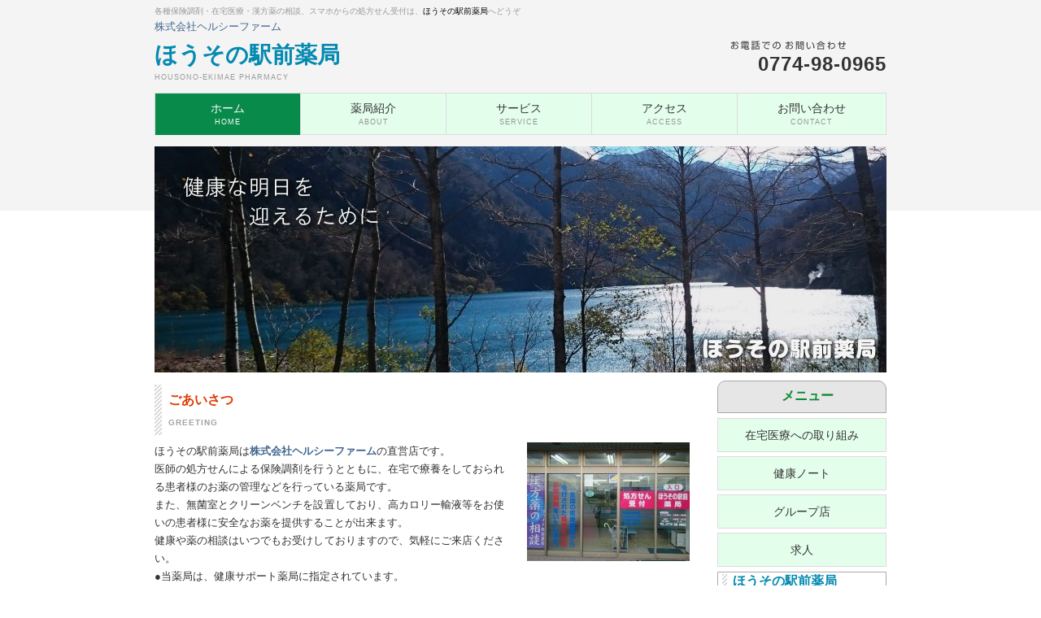

--- FILE ---
content_type: text/html; charset=UTF-8
request_url: https://housono.com/
body_size: 3162
content:
<!DOCTYPE html PUBLIC "-//W3C//DTD XHTML 1.0 Transitional//EN" "http://www.w3.org/TR/xhtml1/DTD/xhtml1-transitional.dtd">
<html xmlns="http://www.w3.org/1999/xhtml">
<head>
<meta http-equiv="Content-Type" content="text/html; charset=utf-8" />
<meta name="description" content="ほうその駅前薬局は各種保険調剤や健康食品、漢方薬などの販売を行っている薬局です。スマホから処方せん送れます。" /><!--content=""内の文章が検索時に表示される場合あり-->
<meta name="keywords" content="薬局,調剤,漢方,精華町,祝園,ほうその,スマホから処方" /><!--content=""内にキーワードを設定する必要はあまりないようです-->
<meta name="viewport" content="width=device-width, initial-scale=1, maximum-scale=2">
<title>ほうその駅前薬局</title>
<link href="css/import1.css" rel="stylesheet" type="text/css" media="all" /><!--実質はstyle.css このimport.cssを読み込むと、ブラウザ間での表示差がなくなる-->
<script type="text/javascript" src="js/import.js"></script><!--使用するjavaスクリプトを指定、js/smartRollover.jsとjs/scrollsmoothly.js-->
</head>

<body>
<div id="wrapper2">
<a name="top" id="top"></a>
 
<!--↓ここからhead -->
<div id="hdbox1">
 <div id="hdbox2">
 <div class="over">
		<h1>各種保険調剤・在宅医療・漢方薬の相談、スマホからの処方せん受付は、<span>ほうその駅前薬局</span>へどうぞ</h1>
  <div id="hdbox3">
  <p><a href="https://khf.jp">株式会社ヘルシーファーム</a></p>
  <p id="logo"><a id="hpname" href="./">ほうその駅前薬局</a><br /><span>HOUSONO-EKIMAE PHARMACY</span></p>
  <ul id="hdright">
   <li><img src="images/tel.gif" alt="お電話でのお問い合わせ" /></li>
   <li style="margin:0">0774-98-0965</li>
  </ul>
 </div><!--ヘッダーファイル読み込み-->
 <ul id="gnavi">
  <li class="wd1"><strong><a href="./">ホーム<br /><span>HOME</span></a></strong></li>
  <li class="wd1"><a href="intro.html">薬局紹介<br /><span>ABOUT</span></a></li>
  <li class="wd1"><a href="service.html" >サービス<br /><span>SERVICE</span></a></li>
  <li class="wd1"><a href="access.html">アクセス<br /><span>ACCESS</span></a></li>
  <li class="wd2"><a href="contact.html">お問い合わせ<br /><span>CONTACT</span></a></li><!--ヘッダーリスト読み込み-->
 </ul>
 </div>
 </div>
</div>
<!--↑ここまでhead -->

<!--↓ここからcontents -->
<div class="static">
<div id="visual">
<img src="./images/housono.jpg" alt="" class="active">
<img src="./images/housono1.jpg" alt="" >
<img src="./images/housono2.jpg" alt="" >
<img src="./images/housono3.jpg" alt="" >
<img src="./images/housono4.jpg" alt="" >
<img src="./images/housono5.jpg" alt="" >
</div>
</div>
<div id="contents">
<div id="main">
<div class="box1">
 <h2>ごあいさつ<br /><span>GREETING</span></h2>
 <p class="lefttxt1">
ほうその駅前薬局は<span style="color: #ff6600;"><strong><span style="background-color: #ffffff;"><a href="https://khf.jp">株式会社ヘルシーファーム</a></span></strong></span>の直営店です。<br>
医師の処方せんによる保険調剤を行うとともに、在宅で療養をしておられる患者様のお薬の管理などを行っている薬局です。<br>
また、無菌室とクリーンベンチを設置しており、高カロリー輸液等をお使いの患者様に安全なお薬を提供することが出来ます。</br>
健康や薬の相談はいつでもお受けしておりますので、気軽にご来店ください。<br>
●当薬局は、健康サポート薬局に指定されています。<br>
●スマホからの処方せん受付をおこなっています。詳しくはサービスをご覧ください。<br /><!--あいさつ文ファイルを読み込み-->
 </p>
 <p class="right"><img src="images/img15.jpg" alt="" /></p>
</div>
<div class="box2">
 <h2>おしらせ<br /><span>NEWS</span></h2>
 <iframe class="bd" width="340" height="160" src="./cgi_local/info2/su2_diary.cgi" scrolling="auto" frameborder="0" sandbox="allow-scripts allow-same-origin allow-top-navigation allow-popups"></iframe>
</div>
<div class="box3">
 <h2>営業時間<br /><span>BUSINESS HOURS</span></h2>
<table class="tbbox1">
<tr>
 <td class="td1">営業時間</td>
 <td class="td1">月</td>
 <td class="td1">火</td>
 <td class="td1">水</td>
 <td class="td1">木</td>
 <td class="td1">金</td>
 <td class="td1">土</td>
 <td class="td1">日</td>
</tr>
<tr>
 <td class="td2">9:00-13:00</td>
 <td class="td2">○</td>
 <td class="td2">○</td>
 <td class="td2">○</td>
 <td class="td2">○</td>
 <td class="td2">○</td>
 <td class="td2">○</td>
 <td class="td2">×</td>
</tr>
<tr>
 <td class="td2">13:00-20:00</td>
 <td class="td2">○</td>
 <td class="td2">○</td>
 <td class="td2">○</td>
 <td class="td2">○</td>
 <td class="td2">○</td>
 <td class="td2">×</td>
 <td class="td2">×</td>
</tr>
</table>
<p>※日・祝日は休業日です。<br />※盆・正月の不定期休業はおしらせで確認してください。</p><!--営業時間ファイルを読み込み-->
</div>
</div>
<div id="side"><!--body右側のブロック-->
<h3>メニュー</h3>
<ul id="snavi">
 <li><a class="wd3" href="https://khf.jp/home_care/">在宅医療への取り組み</a></li>
 <li><a class="wd3" href="health.html">健康ノート</a></li>
 <li><a class="wd3" href="group.html">グループ店</a></li>
 <li><a class="wd3" href="recruit.html">求人</a></li>
</ul><div class="box4">
 <h4>ほうその駅前薬局</h4>
 <p>〒619-0240<br />京都府相楽郡精華町祝園西1-24-3<br />TEL：0774-98-0965<br />FAX：0774-98-0966<br />e-mail：info@housono.com</p>
 <p class="txt1">スマホから処方せん受付用URL</p>
 <p>https://housono.com/<br />order.html</p>
 <p class="txt1">休業日</p>
 <p>日曜日・祝祭日</p><!--右ブロック下の所在地記述ファイルを読み込み-->
</div>
</div>
</div><!--contents-->
</div><!--wrapper-->
<!--↑ここまでcontents -->

<!--↓ここからfooter -->
<div id="footer">
<div id="ftbox1">
 <div id="ftbox2">
 <ul>
  <li><a href="./">ホーム</a></li>
  <li><a href="intro.html">薬局紹介</a></li>
  <li><a href="service.html">サービス</a></li>
  <li><a href="access.html">アクセス</a></li>
  <li><a href="contact.html">お問い合わせ</a></li>
 <li><a href="https://khf.jp">株式会社ヘルシーファーム</a></li>
 </ul>
 <p class="pagetop"><a href="#top"><img src="images/pagetop.gif" alt="ページの上部へ" /></a></p>
 </div>
</div>
<div id="ftbox4">
<div id="ftbox3">
 <p class="copy">Copyright (c) Housono-ekimae Pharmacy All Rights Reserved.</p>
</div>
</div>
</div>
<script type="text/javascript" src="./js/jquery-3.5.1.min.js" charset="Shift_JIS"></script>
<script type="text/javascript">
function slideSwitch() {
   var $active = $('#visual img.active');

   if ( $active.length == 0 ) $active = $('#visual img:last');

   var $next =  $active.next().length ? $active.next()
      : $('#visual img:first');

   $active.addClass('last-active');

   $next.css({opacity: 0.0})
      .addClass('active')
      .animate({opacity: 1.0}, 3000, function() {
           $active.removeClass('active last-active');
      });
}

$(function() {
   setInterval( "slideSwitch()", 8000 );
});
</script>
</body>
</html>
<!--フッターファイルを読み込み-->
<!--↑ここまでfooter -->


--- FILE ---
content_type: text/html
request_url: https://housono.com/cgi_local/info2/su2_diary.cgi
body_size: 4474
content:
<!DOCTYPE html>
<html lang="ja" xmlns:fb="http://www.facebook.com/2008/fbml" xmlns:og="http://ogp.me/ns#">
<HEAD>
<META HTTP-EQUIV="Content-Type" CONTENT="text/html;charset=EUC-JP">
<meta name="viewport" content="width=device-width, maximum-scale=2">
<TITLE>お知らせ</TITLE>
<script src="/js/scrollsmoothly.js" type="text/javascript"></script>
<STYLE TYPE="text/css"><!--
BODY,TABLE,TR,TD,TH {
   font-family: 'Hiragino Kaku Gothic Pro';
   font-size:10pt;
   line-height: 150%;
}
A{TEXT-DECORATION:none}
.back{text-align:right;}
A.back{
    font-size: 0.9em; 
    font-weight: bold; 
    padding: 5px 5px; 
    background-color:#DA81F5; 
    color: #fff; 
    border-style: none;
    border-radius: 10px;
}
A.back:hover{
    background-color:#FE2E9A;
}
A.top {
    font-size: 0.9em; 
    font-weight: bold; 
    padding: 3px 5px; 
    background-color: #F7819F; 
    color: #fff; 
    border-style: none;
    border-radius: 10px; 
}
a.top:hover {
    background-color: #FE2E64;
}
input,textarea,select{
   border-left:1px solid Dimgray;
   border-right:1px solid Dimgray;
   border-top:1px solid Dimgray;
   border-bottom:1px solid Dimgray;
   font-size:13px;
   color:Dimgray;
   background-color:#FFFFFF
}
.titl_2 {font-weight: bold;}
input.foot{
   border:none;
   font-size:13px;
   color:#FFFFFF;
   background-color:#FFFFFF;
}
table.foot{
   background-color:#FFFFFF;
}
A.zen {
    font-size: 0.9em; 
    font-weight: bold; 
    padding: 3px 5px; 
    background-color: #01DF3A; 
    color: #fff; 
    border-style: none;
    border-radius: 10px; 
    margin:5px;
}
A.zen:hover {
    background-color: #088A29; 

}
A.modoru {
    font-size: 0.9em; 
    font-weight: bold; 
    padding: 3px 5px; 
    background-color: #8181F7; 
    color: #fff; 
    border-style: none;
    border-radius: 10px; 
    margin:5px;
}
A.modoru:hover {
    background-color: #084B8A;
}
#thanks {
    color:#BDBDBD;
    font-size: 0.8em; 
}
A.tabltitl {
    cursor: pointer;
}
.tptitl {
    font-size:1.2em;
    font-weight: bold;
    color: #20b2aa;
}
--></STYLE>
</HEAD><BODY STYLE="scrollbar-face-color: #ffffff; scrollbar-3dlight-color: #ffffff; scrollbar-highlight-color: #f690; scrollbar-shadow-color: #f69; scrollbar-darkshadow-color: #ffffff; scrollbar-arrow-color: #f69; scrollbar-track-color: #ffffff;"  BGCOLOR="#FFFFF0" TEXT="#ff6666" BACKGROUND="" LINK="#cc0099" ALINK="#00ccff" VLINK="#6666ff">
<script language="JavaScript">
<!--
function MM_openBrWindow(theURL,winName,features) { //v2.0
  window.open(theURL,winName,features);
}
//-->
</script>
<DIV id="toptag"align="center"><TABLE WIDTH="100%" BORDER=0 CELLPADDING=0><TR><TD>
<div align="center"><font color="#DC143C" size=3><strong >下のタイトルを選択してください</strong></font> 
</div>

<CENTER>
<HR SIZE=1 COLOR="#A9A9F5" WIDTH="90%">
<TABLE WIDTH="90%" BORDER=0 CELLSPACING=0 CELLPADDING="5"><TR><TD>
<IMG SRC="https://housono.com/cgi_local/info2/pict.png">
<A class="tabltitl" onclick="window.open('#58', '_parent', 'width=500,height=600,scrollbars=1'); return false;"><FONT class="tptitl">お正月休みのお知らせ</A></FONT>
<BR>&nbsp;&nbsp;&nbsp;&nbsp;&nbsp;<FONT size=1 color="#A4A4A4">掲載日：2025/12/29</FONT>
<BR>
<IMG SRC="https://housono.com/cgi_local/info2/pict.png">
<A class="tabltitl" onclick="window.open('#56', '_parent', 'width=500,height=600,scrollbars=1'); return false;"><FONT class="tptitl">お正月休みのお知らせ</A></FONT>
<BR>&nbsp;&nbsp;&nbsp;&nbsp;&nbsp;<FONT size=1 color="#A4A4A4">掲載日：2024/12/01</FONT>
<BR>
<IMG SRC="https://housono.com/cgi_local/info2/pict.png">
<A class="tabltitl" onclick="window.open('#55', '_parent', 'width=500,height=600,scrollbars=1'); return false;"><FONT class="tptitl">お正月休みのお知らせ</A></FONT>
<BR>&nbsp;&nbsp;&nbsp;&nbsp;&nbsp;<FONT size=1 color="#A4A4A4">掲載日：2023/12/27</FONT>
<BR>
<IMG SRC="https://housono.com/cgi_local/info2/pict.png">
<A class="tabltitl" onclick="window.open('#54', '_parent', 'width=500,height=600,scrollbars=1'); return false;"><FONT class="tptitl">新型コロナウイルス抗原・インフルエンザウイルス抗原同時検査キットを販売しています</A></FONT>
<BR>&nbsp;&nbsp;&nbsp;&nbsp;&nbsp;<FONT size=1 color="#A4A4A4">掲載日：2023/02/15</FONT>
<BR>
<IMG SRC="https://housono.com/cgi_local/info2/pict.png">
<A class="tabltitl" onclick="window.open('#53', '_parent', 'width=500,height=600,scrollbars=1'); return false;"><FONT class="tptitl">新型コロナウイルスの無料抗原検査を開始いたします</A></FONT>
<BR>&nbsp;&nbsp;&nbsp;&nbsp;&nbsp;<FONT size=1 color="#A4A4A4">掲載日：2022/10/14</FONT>
<BR>
<IMG SRC="https://housono.com/cgi_local/info2/pict.png">
<A class="tabltitl" onclick="window.open('#52', '_parent', 'width=500,height=600,scrollbars=1'); return false;"><FONT class="tptitl">新型コロナウイルス抗原検査キットを販売しています</A></FONT>
<BR>&nbsp;&nbsp;&nbsp;&nbsp;&nbsp;<FONT size=1 color="#A4A4A4">掲載日：2022/08/26</FONT>
<BR>
<IMG SRC="https://housono.com/cgi_local/info2/pict.png">
<A class="tabltitl" onclick="window.open('#51', '_parent', 'width=500,height=600,scrollbars=1'); return false;"><FONT class="tptitl">お盆休みのお知らせ</A></FONT>
<BR>&nbsp;&nbsp;&nbsp;&nbsp;&nbsp;<FONT size=1 color="#A4A4A4">掲載日：2022/08/08</FONT>
<BR>
<IMG SRC="https://housono.com/cgi_local/info2/pict.png">
<A class="tabltitl" onclick="window.open('#50', '_parent', 'width=500,height=600,scrollbars=1'); return false;"><FONT class="tptitl">熱中症対策勉強会開催のお知らせ</A></FONT>
<BR>&nbsp;&nbsp;&nbsp;&nbsp;&nbsp;<FONT size=1 color="#A4A4A4">掲載日：2022/06/28</FONT>
<BR>
<IMG SRC="https://housono.com/cgi_local/info2/pict.png">
<A class="tabltitl" onclick="window.open('#49', '_parent', 'width=500,height=600,scrollbars=1'); return false;"><FONT class="tptitl">ゴールデンウイーク中の開局日</A></FONT>
<BR>&nbsp;&nbsp;&nbsp;&nbsp;&nbsp;<FONT size=1 color="#A4A4A4">掲載日：2022/04/24</FONT>
<BR>
<IMG SRC="https://housono.com/cgi_local/info2/pict.png">
<A class="tabltitl" onclick="window.open('#48', '_parent', 'width=500,height=600,scrollbars=1'); return false;"><FONT class="tptitl">聞こえの相談会開催のお知らせ　令和3年1月20日(水)</A></FONT>
<BR>&nbsp;&nbsp;&nbsp;&nbsp;&nbsp;<FONT size=1 color="#A4A4A4">掲載日：2020/10/16</FONT>
<BR>
<CENTER><TABLE><TR>
<TD>
<B>ページ</B>/
[<B>1</B>]
<A HREF="https://housono.com/cgi_local/info2/su2_diary.cgi?action=showlast&cat=&txtnumber=log&next_page=10&t_type=" style="text-decoration:none">[<B>2</B>]</A>
<A HREF="https://housono.com/cgi_local/info2/su2_diary.cgi?action=showlast&cat=&txtnumber=log&next_page=20&t_type=" style="text-decoration:none">[<B>3</B>]</A>
<A HREF="https://housono.com/cgi_local/info2/su2_diary.cgi?action=showlast&cat=&txtnumber=log&next_page=30&t_type=" style="text-decoration:none">[<B>4</B>]</A>
</TD>
</TR></TABLE></CENTER>
</TD></TR></TABLE></CENTER>
<HR SIZE=1 COLOR="#A9A9F5" WIDTH="90%">
<BR>
<CENTER>
<TABLE WIDTH="90%" BORDER=0 CELLSPACING=0 CELLPADDING="5"><TR><TD>
<div class="back"><FONT size=2><A class="back" target="_self" HREF="#toptag">TOP</A></FONT></div>
</TD></TR></TABLE>
<A NAME=58>
<TABLE style="border-color: #A9A9F5; border-style: solid; border-width: 1px; border-collapse: collapse" CELLPADDING=6 BGCOLOR="#E2FFE1" WIDTH="90%"><TR><TD>
<TABLE BORDER="0" CELLSPACING="0" WIDTH="100%" CELLPADDING="4">
<TR class="titl_1"><TD class="titl_2" BGCOLOR=#F6CED8>
<IMG SRC=https://housono.com/cgi_local/info2/su2_diary_icon/m-1-20.png>
<FONT SIZE=3 COLOR=#2E2EFE>お正月休みのお知らせ</FONT>
</TD></TR>
</TABLE>
<CENTER><TABLE BORDER="0" CELLSPACING="0" WIDTH="100%" CELLPADDING="8"><TR>
<TD VALIGN=top>
<IMG SRC="https://housono.com/cgi_local/info2/su2_diary/58_1.png" WIDTH="100" BORDER=0 ></A>
<BR>
<FONT color="#008B8B"><FONT color="#696969">お正月休みのお知らせ<BR><BR>----------------------<BR><font color="red">12月31日(水)：休み</font><BR><font color="red">&#8194;1月&#8194;1日(木)：休み</font><BR><font color="red">&#8194;1月&#8194;2日(金)：休み</font><BR><font color="red">&#8194;1月&#8194;3日(土)：休み</font><BR><font color="red">&#8194;1月&#8194;4日(日)：休み</font><BR>----------------------<BR></FONT></FONT>
</TD></TR>
<TR><TD ALIGN=right>
<FONT SIZE=2 COLOR="Darkslategray">Date:&nbsp;2025/12/29</FONT>
</TD></TR>
</TABLE></CENTER>
</TD></TR></TABLE></CENTER><BR>
<BR>
<CENTER>
<TABLE WIDTH="90%" BORDER=0 CELLSPACING=0 CELLPADDING="5"><TR><TD>
<div class="back"><FONT size=2><A class="back" target="_self" HREF="#toptag">TOP</A></FONT></div>
</TD></TR></TABLE>
<A NAME=56>
<TABLE style="border-color: #A9A9F5; border-style: solid; border-width: 1px; border-collapse: collapse" CELLPADDING=6 BGCOLOR="#E2FFE1" WIDTH="90%"><TR><TD>
<TABLE BORDER="0" CELLSPACING="0" WIDTH="100%" CELLPADDING="4">
<TR class="titl_1"><TD class="titl_2" BGCOLOR=#F6CED8>
<IMG SRC=https://housono.com/cgi_local/info2/su2_diary_icon/pict03_05.png>
<FONT SIZE=3 COLOR=#2E2EFE>お正月休みのお知らせ</FONT>
</TD></TR>
</TABLE>
<CENTER><TABLE BORDER="0" CELLSPACING="0" WIDTH="100%" CELLPADDING="8"><TR>
<TD VALIGN=top>
<IMG SRC="https://housono.com/cgi_local/info2/su2_diary/56_1.png" WIDTH="100" BORDER=0 ></A>
<BR>
<FONT color="#6B8E23"><FONT color="#696969">お正月休みのお知らせ<BR><BR>----------------------<BR><font color="red">12月31日(火)：休み</font><BR><font color="red">&#8194;1月&#8194;1日(水)：休み</font><BR><font color="red">&#8194;1月&#8194;2日(木)：休み</font><BR><font color="red">&#8194;1月&#8194;3日(金)：休み</font><BR>----------------------<BR></FONT><BR></FONT>
</TD></TR>
<TR><TD ALIGN=right>
<FONT SIZE=2 COLOR="Darkslategray">Date:&nbsp;2024/12/01</FONT>
</TD></TR>
</TABLE></CENTER>
</TD></TR></TABLE></CENTER><BR>
<BR>
<CENTER>
<TABLE WIDTH="90%" BORDER=0 CELLSPACING=0 CELLPADDING="5"><TR><TD>
<div class="back"><FONT size=2><A class="back" target="_self" HREF="#toptag">TOP</A></FONT></div>
</TD></TR></TABLE>
<A NAME=55>
<TABLE style="border-color: #A9A9F5; border-style: solid; border-width: 1px; border-collapse: collapse" CELLPADDING=6 BGCOLOR="#E2FFE1" WIDTH="90%"><TR><TD>
<TABLE BORDER="0" CELLSPACING="0" WIDTH="100%" CELLPADDING="4">
<TR class="titl_1"><TD class="titl_2" BGCOLOR=#F6CED8>
<IMG SRC=https://housono.com/cgi_local/info2/su2_diary_icon/icon_141230_16.png>
<FONT SIZE=3 COLOR=#2E2EFE>お正月休みのお知らせ</FONT>
</TD></TR>
</TABLE>
<CENTER><TABLE BORDER="0" CELLSPACING="0" WIDTH="100%" CELLPADDING="8"><TR>
<TD VALIGN=top>
<IMG SRC="https://housono.com/cgi_local/info2/su2_diary/55_1.jpg" HEIGHT="100" BORDER=0 ></A>
<BR>
<FONT color="#008B8B"><FONT color="#696969">お正月休みのお知らせ<BR><BR>----------------------<BR><font color="red">12月31日(日)：休み</font><BR><font color="red">&ensp;1月&ensp;1日(月)：休み</font><BR><font color="red">&ensp;1月&ensp;2日(火)：休み</font><BR><font color="red">&ensp;1月&ensp;3日(水)：休み</font><BR>----------------------<BR></FONT><BR></FONT>
</TD></TR>
<TR><TD ALIGN=right>
<FONT SIZE=2 COLOR="Darkslategray">Date:&nbsp;2023/12/27</FONT>
</TD></TR>
</TABLE></CENTER>
</TD></TR></TABLE></CENTER><BR>
<BR>
<CENTER>
<TABLE WIDTH="90%" BORDER=0 CELLSPACING=0 CELLPADDING="5"><TR><TD>
<div class="back"><FONT size=2><A class="back" target="_self" HREF="#toptag">TOP</A></FONT></div>
</TD></TR></TABLE>
<A NAME=54>
<TABLE style="border-color: #A9A9F5; border-style: solid; border-width: 1px; border-collapse: collapse" CELLPADDING=6 BGCOLOR="#E2FFE1" WIDTH="90%"><TR><TD>
<TABLE BORDER="0" CELLSPACING="0" WIDTH="100%" CELLPADDING="4">
<TR class="titl_1"><TD class="titl_2" BGCOLOR=#F6CED8>
<IMG SRC=https://housono.com/cgi_local/info2/su2_diary_icon/icon_141230_16.png>
<FONT SIZE=3 COLOR=#2E2EFE>新型コロナウイルス抗原・インフルエンザウイルス抗原同時検査キットを販売しています</FONT>
</TD></TR>
</TABLE>
<CENTER><TABLE BORDER="0" CELLSPACING="0" WIDTH="100%" CELLPADDING="8"><TR>
<TD VALIGN=top>
<IMG SRC="https://housono.com/cgi_local/info2/su2_diary/54_1.jpg" WIDTH="100" BORDER=0 ></A>
<BR>
<FONT color="#4B0082">新型コロナウイルス抗原とインフルエンザ(A・B)ウイルス抗原を同時に検出できる<BR>GLINE-SARS-CoV-2&FluA+Bキット<BR>の販売を開始いたしました。<BR><BR>製品名：GLINE-SARS-CoV-2&FluA+Bキット<BR><BR>製造販売：株式会社医学生物学研究所<BR></FONT>
</TD></TR>
<TR><TD ALIGN=right>
<FONT SIZE=2 COLOR="Darkslategray">Date:&nbsp;2023/02/15</FONT>
</TD></TR>
</TABLE></CENTER>
</TD></TR></TABLE></CENTER><BR>
<BR>
<CENTER>
<TABLE WIDTH="90%" BORDER=0 CELLSPACING=0 CELLPADDING="5"><TR><TD>
<div class="back"><FONT size=2><A class="back" target="_self" HREF="#toptag">TOP</A></FONT></div>
</TD></TR></TABLE>
<A NAME=53>
<TABLE style="border-color: #A9A9F5; border-style: solid; border-width: 1px; border-collapse: collapse" CELLPADDING=6 BGCOLOR="#E2FFE1" WIDTH="90%"><TR><TD>
<TABLE BORDER="0" CELLSPACING="0" WIDTH="100%" CELLPADDING="4">
<TR class="titl_1"><TD class="titl_2" BGCOLOR=#F6CED8>
<IMG SRC=https://housono.com/cgi_local/info2/su2_diary_icon/m-3-20.png>
<FONT SIZE=3 COLOR=#2E2EFE>新型コロナウイルスの無料抗原検査を開始いたします</FONT>
</TD></TR>
</TABLE>
<CENTER><TABLE BORDER="0" CELLSPACING="0" WIDTH="100%" CELLPADDING="8"><TR>
<TD VALIGN=top>
<FONT color="#C71585"><p class="has-text-color has-medium-font-size" style="color:#01507d"><strong>感染リスクが高い環境にある等のため感染不安を感じる住民に対する無料抗原検査を10月17日から実施いたします</strong>。</br><BR><strong>希望者は電話でお問い合わせください。</strong></p><BR><font class="has-vivid-red-color has-text-color has-medium-font-size"><strong>ほうその駅前薬局　電話：0774-98-0965</strong></font><BR><div align="center"><font color="#dc143c">パンフレットをご覧ください。</font><BR><a href="https://housono.com/images/040716_flyer_ippan1_0011024_2.jpg" target="_blank"><img border="0" src="https://housono.com/images/040716_flyer_ippan1_0011024_1.jpg" width="148"height="200" alt="抗原検査"></a></div><BR><div align="center">画像をタップすると拡大表示されます</div><BR><BR></FONT>
</TD></TR>
<TR><TD ALIGN=right>
<FONT SIZE=2 COLOR="Darkslategray">Date:&nbsp;2022/10/14</FONT>
</TD></TR>
</TABLE></CENTER>
</TD></TR></TABLE></CENTER><BR>
<BR>
<CENTER>
<TABLE WIDTH="90%" BORDER=0 CELLSPACING=0 CELLPADDING="5"><TR><TD>
<div class="back"><FONT size=2><A class="back" target="_self" HREF="#toptag">TOP</A></FONT></div>
</TD></TR></TABLE>
<A NAME=52>
<TABLE style="border-color: #A9A9F5; border-style: solid; border-width: 1px; border-collapse: collapse" CELLPADDING=6 BGCOLOR="#E2FFE1" WIDTH="90%"><TR><TD>
<TABLE BORDER="0" CELLSPACING="0" WIDTH="100%" CELLPADDING="4">
<TR class="titl_1"><TD class="titl_2" BGCOLOR=#F6CED8>
<IMG SRC=https://housono.com/cgi_local/info2/su2_diary_icon/icon_113060_16.png>
<FONT SIZE=3 COLOR=#2E2EFE>新型コロナウイルス抗原検査キットを販売しています</FONT>
</TD></TR>
</TABLE>
<CENTER><TABLE BORDER="0" CELLSPACING="0" WIDTH="100%" CELLPADDING="8"><TR>
<TD VALIGN=top>
<IMG SRC="https://housono.com/cgi_local/info2/su2_diary/52_1.png" WIDTH="100" BORDER=0 ></A>
<BR>
<FONT color="#C71585">HEALGEN COVID-19 抗原迅速テスト【体外診断用医薬品】<BR>製造販売元：タカラバイオ株式会社<BR><BR>在庫の有無や価格等は薬局にお問い合わせください。<BR></FONT>
</TD></TR>
<TR><TD ALIGN=right>
<FONT SIZE=2 COLOR="Darkslategray">Date:&nbsp;2022/08/26</FONT>
</TD></TR>
</TABLE></CENTER>
</TD></TR></TABLE></CENTER><BR>
<BR>
<CENTER>
<TABLE WIDTH="90%" BORDER=0 CELLSPACING=0 CELLPADDING="5"><TR><TD>
<div class="back"><FONT size=2><A class="back" target="_self" HREF="#toptag">TOP</A></FONT></div>
</TD></TR></TABLE>
<A NAME=51>
<TABLE style="border-color: #A9A9F5; border-style: solid; border-width: 1px; border-collapse: collapse" CELLPADDING=6 BGCOLOR="#E2FFE1" WIDTH="90%"><TR><TD>
<TABLE BORDER="0" CELLSPACING="0" WIDTH="100%" CELLPADDING="4">
<TR class="titl_1"><TD class="titl_2" BGCOLOR=#F6CED8>
<IMG SRC=https://housono.com/cgi_local/info2/su2_diary_icon/icon_113060_16.png>
<FONT SIZE=3 COLOR=#2E2EFE>お盆休みのお知らせ</FONT>
</TD></TR>
</TABLE>
<CENTER><TABLE BORDER="0" CELLSPACING="0" WIDTH="100%" CELLPADDING="8"><TR>
<TD VALIGN=top>
<IMG SRC="https://housono.com/cgi_local/info2/su2_diary/51_1.png" WIDTH="100" BORDER=0 ></A>
<BR>
<FONT color="#4682B4"><FONT color="#696969">お盆休みのお知らせ<BR><BR>----------------------<BR><font color="blue">8月10日(水)：通常</font><BR><font color="red">8月11日(木)：休み</font><BR><font color="blue">8月12日(金)：通常</font><BR><font color="red">8月13日(土)：休み</font><BR><font color="red">8月14日(日)：休み</font><BR><font color="red">8月15日(月)：休み</font><BR><font color="blue">8月16日(火)：通常</font><BR>----------------------</FONT><BR></FONT>
</TD></TR>
<TR><TD ALIGN=right>
<FONT SIZE=2 COLOR="Darkslategray">Date:&nbsp;2022/08/08</FONT>
</TD></TR>
</TABLE></CENTER>
</TD></TR></TABLE></CENTER><BR>
<BR>
<CENTER>
<TABLE WIDTH="90%" BORDER=0 CELLSPACING=0 CELLPADDING="5"><TR><TD>
<div class="back"><FONT size=2><A class="back" target="_self" HREF="#toptag">TOP</A></FONT></div>
</TD></TR></TABLE>
<A NAME=50>
<TABLE style="border-color: #A9A9F5; border-style: solid; border-width: 1px; border-collapse: collapse" CELLPADDING=6 BGCOLOR="#E2FFE1" WIDTH="90%"><TR><TD>
<TABLE BORDER="0" CELLSPACING="0" WIDTH="100%" CELLPADDING="4">
<TR class="titl_1"><TD class="titl_2" BGCOLOR=#F6CED8>
<IMG SRC=https://housono.com/cgi_local/info2/su2_diary_icon/m-8-20.png>
<FONT SIZE=3 COLOR=#2E2EFE>熱中症対策勉強会開催のお知らせ</FONT>
</TD></TR>
</TABLE>
<CENTER><TABLE BORDER="0" CELLSPACING="0" WIDTH="100%" CELLPADDING="8"><TR>
<TD VALIGN=top>
<IMG SRC="https://housono.com/cgi_local/info2/su2_diary/50_1.png" HEIGHT="100" BORDER=0 ></A>
<BR>
<FONT color="#4682B4">温暖化による世界的な異常気象の影響のためか、今年は異常な猛暑が予想されています。<BR>そこで今回は熱中症について学ぶ勉強会を開催することになりました。<BR>OS-1やポカリスエットで有名な大塚製薬工業から講師を迎えて熱中症について有意義なお話をしていただきます。<BR><BR>参加ご希望の方は薬局までご連絡ください。<BR><BR>場所：ほうその駅前薬局<BR>日時：7月27日(水)　14時～15時<BR>電話：0774-98-0965<BR><BR><div align="center"><font color="#dc143c">パンフレットをご覧ください。</font><BR><a href="https://housono.com/images/202207_l.png" target="_blank"><img border="0" src="https://housono.com/images/202207_l.png" width="148"height="200" alt="健康相談会"></a></div><BR><div align="center">画像をタップすると拡大表示されます</div><BR></FONT>
</TD></TR>
<TR><TD ALIGN=right>
<FONT SIZE=2 COLOR="Darkslategray">Date:&nbsp;2022/06/28</FONT>
</TD></TR>
</TABLE></CENTER>
</TD></TR></TABLE></CENTER><BR>
<BR>
<CENTER>
<TABLE WIDTH="90%" BORDER=0 CELLSPACING=0 CELLPADDING="5"><TR><TD>
<div class="back"><FONT size=2><A class="back" target="_self" HREF="#toptag">TOP</A></FONT></div>
</TD></TR></TABLE>
<A NAME=49>
<TABLE style="border-color: #A9A9F5; border-style: solid; border-width: 1px; border-collapse: collapse" CELLPADDING=6 BGCOLOR="#E2FFE1" WIDTH="90%"><TR><TD>
<TABLE BORDER="0" CELLSPACING="0" WIDTH="100%" CELLPADDING="4">
<TR class="titl_1"><TD class="titl_2" BGCOLOR=#F6CED8>
<IMG SRC=https://housono.com/cgi_local/info2/su2_diary_icon/pict01_14.png>
<FONT SIZE=3 COLOR=#2E2EFE>ゴールデンウイーク中の開局日</FONT>
</TD></TR>
</TABLE>
<CENTER><TABLE BORDER="0" CELLSPACING="0" WIDTH="100%" CELLPADDING="8"><TR>
<TD VALIGN=top>
<IMG SRC="https://housono.com/cgi_local/info2/su2_diary/49_1.png" HEIGHT="100" BORDER=0 ></A>
<BR>
<FONT color="#008B8B"><FONT color="#696969">ゴールデンウイーク中の開局日<BR><BR>----------------------<BR><font color="blue">4月27日(水)：通常<BR>4月28日(木)：通常</font><BR><font color="red">4月29日(金)：休み</font><BR><font color="blue">4月30日(土)：通常</font><BR><font color="red">5月 1日(日)：休み</font><BR><font color="blue">5月 2日(月)：通常</font><BR><font color="red">5月 3日(火)：休み<BR>5月 4日(水)：休み<BR>5月 5日(木)：休み</font><BR><font color="blue">5月 6日(金)：通常<BR>5月 7日(土)：通常</font><BR>----------------------</FONT><BR></TD></TR><BR><TR><TD ALIGN=right></FONT>
</TD></TR>
<TR><TD ALIGN=right>
<FONT SIZE=2 COLOR="Darkslategray">Date:&nbsp;2022/04/24</FONT>
</TD></TR>
</TABLE></CENTER>
</TD></TR></TABLE></CENTER><BR>
<BR>
<CENTER>
<TABLE WIDTH="90%" BORDER=0 CELLSPACING=0 CELLPADDING="5"><TR><TD>
<div class="back"><FONT size=2><A class="back" target="_self" HREF="#toptag">TOP</A></FONT></div>
</TD></TR></TABLE>
<A NAME=48>
<TABLE style="border-color: #A9A9F5; border-style: solid; border-width: 1px; border-collapse: collapse" CELLPADDING=6 BGCOLOR="#E2FFE1" WIDTH="90%"><TR><TD>
<TABLE BORDER="0" CELLSPACING="0" WIDTH="100%" CELLPADDING="4">
<TR class="titl_1"><TD class="titl_2" BGCOLOR=#F6CED8>
<IMG SRC=https://housono.com/cgi_local/info2/su2_diary_icon/m-5-20.png>
<FONT SIZE=3 COLOR=#2E2EFE>聞こえの相談会開催のお知らせ　令和3年1月20日(水)</FONT>
</TD></TR>
</TABLE>
<CENTER><TABLE BORDER="0" CELLSPACING="0" WIDTH="100%" CELLPADDING="8"><TR>
<TD VALIGN=top>
<FONT color="#4B0082">本年3月に開催予定でしたが、新型コロナ感染防止のため中止となった聞こえの相談会を令和３年１月２３日開催いたします！<BR><BR>会話の最中に聞き返すことが増えたような気がする方や家族からテレビの音がうるさいと最近よく言われるように感じている方は一度聴力を測定してどの程度聞こえているのかチェックしてみてはいかがですか？<BR><BR>今回は聴力測定士による聴力測定と聞こえに関する相談会を開催いたします。<BR><BR>特に予約は必要ありませんので、お気軽にお越しください。<BR><BR>日時：令和３年１月２０日(水) １４時～１５時　<BR>場所：ほうその駅前薬局<BR>電話：0774-98-0965</FONT>
</TD></TR>
<TR><TD ALIGN=right>
<FONT SIZE=2 COLOR="Darkslategray">Date:&nbsp;2020/10/16</FONT>
</TD></TR>
</TABLE></CENTER>
</TD></TR></TABLE></CENTER><BR>
<BR>
<CENTER><TABLE><TR>
<TD>
<B>ページ</B>/
[<B>1</B>]
<A HREF="https://housono.com/cgi_local/info2/su2_diary.cgi?action=showlast&cat=&txtnumber=log&next_page=10&t_type=" style="text-decoration:none">[<B>2</B>]</A>
<A HREF="https://housono.com/cgi_local/info2/su2_diary.cgi?action=showlast&cat=&txtnumber=log&next_page=20&t_type=" style="text-decoration:none">[<B>3</B>]</A>
<A HREF="https://housono.com/cgi_local/info2/su2_diary.cgi?action=showlast&cat=&txtnumber=log&next_page=30&t_type=" style="text-decoration:none">[<B>4</B>]</A>
</TD>
</TR></TABLE></CENTER>
</TD></TR></TABLE></DIV>
<DIV ALIGN="right">
<FORM METHOD="post" ACTION="https://housono.com/cgi_local/info2/su2_diary_a.cgi">
<INPUT TYPE="HIDDEN" NAME="action" VALUE="admin_enter">
<INPUT TYPE="HIDDEN" NAME="txtnumber" VALUE="log">
<TABLE class="foot"><TR><TD><INPUT class="foot" TYPE="SUBMIT" VALUE="管理用"></TD>
<TD><A class="top" HREF="https://housono.com/cgi_local/info2/su2_diary.cgi?"><FONT SIZE=2>TOP</FONT></A></TD></TR>
</FORM></TABLE></DIV>
</BODY></HTML>


--- FILE ---
content_type: text/css
request_url: https://housono.com/css/import1.css
body_size: 433
content:
@charset "utf-8";
/* ==================================================================
CSS information
 author     :yourName (全CSSファイル共通)
 style info :各cssファイル読み込み
================================================================== */

/* リセット及びfont基本設定
-------------------------------------------------------- */
@import url("reset-min.css");
@import url("fonts-min.css");

/* コンテンツ関係 他
-------------------------------------------------------- */
@import url("style1.css");

--- FILE ---
content_type: text/css
request_url: https://housono.com/css/fonts-min.css
body_size: 301
content:
/*
Copyright (c) 2008, Yahoo! Inc. All rights reserved.
Code licensed under the BSD License:
http://developer.yahoo.net/yui/license.txt
version: 2.6.0
@mixin font_10 { font-size: 77%; }
@mixin font_11 { font-size: 85%; }
@mixin font_12 { font-size: 93%; }
@mixin font_13 { font-size: 100%; }
@mixin font_14 { font-size: 108%; }
@mixin font_15 { font-size: 116%; }
@mixin font_16 { font-size: 123.1%; }
@mixin font_17 { font-size: 131%; }
@mixin font_18 { font-size: 138.5%; }
@mixin font_19 { font-size: 146.5%; }
@mixin font_20 { font-size: 153.9%; }
@mixin font_21 { font-size: 161.6%; }
@mixin font_22 { font-size: 167%; }
@mixin font_23 { font-size: 174%; }
@mixin font_24 { font-size: 182%; }
@mixin font_25 { font-size: 189%; }
@mixin font_26 { font-size: 197%; }
*/
body{font:13px/1.231 arial,helvetica,clean,sans-serif;*font-size:small;*font:x-small;}
select,input,button,textarea{font:99% arial,helvetica,clean,sans-serif;}
table{font-size:inherit;font:100%;}
pre,code,kbd,samp,tt{font-family:monospace;*font-size:108%;line-height:100%;}

--- FILE ---
content_type: text/css
request_url: https://housono.com/css/style1.css
body_size: 3178
content:
@charset "utf-8";
/* CSS Document */

/*--------------------------
共通css
--------------------------*/
/*link.txt-------------------*/

a {text-decoration: none;}
a:link { color: #416790; } /* リンクの色 */
a:visited { color: #416790; } /* 済みリンク */
a:hover { 
	color: #1FC1F7;
/*	text-decoration: underline;*/
}/* リンク上 */
a:active { color: #416790; }/* onclick */

#side a {text-decoration: none;}
#side a:link {color: #333333; } /* リンクの色 */
#side a:visited {color: #333333; } /* 済みリンク */
#side a:hover {color: #416790;}/* リンク上 */
a:active { color: #333333; }/* onclick */

a#bb {
	text-decoration: none;
	text-align:center;
	border: 0px solid #a9a9a9;
	background-color: #AC58FA;
	border-radius:10px 0px 10px 0px;
	padding:2px 4px 2px 4px;
	margin-bottom:0px;
	line-height:22px;
	font-weight:bold;
	font-size:16px;
	color:#ffffff;
}
a#bb:link {background-color: #04B431;}
a#bb:hover {background-color: #8000FF;}
a#bb:active {color: #58D3F7;}
a.cc {
	text-decoration: none;
	border:1px solid #DA81F5;
	text-align:center;
	border-radius:10px 0px 10px 0px;
	color:#5858FA;
	font-weight:bold;
	padding:1px 1px 1px 1px;
}
a.cc:hover {
	border:2px solid #DA81F5;
	color:#8000FF;
}
html{}
body{
/*	font-size:81%;*/
	font:13px/1.7 'ヒラギノ角ゴ Pro W3','Hiragino Kaku Gothic Pro','メイリオ',Meiryo,'ＭＳ Ｐゴシック',sans-serif;
	color:#333333;
	text-align:justify; 
	text-justify:distribute;
}
#wrapper{
	min-width:900px;
	margin:0 auto;
	background:url(../images/bg.gif) top repeat-x;
}
#wrapper2{
	min-width:900px;
	margin:0 auto;
	background:url(../images/bg2.gif) top repeat-x;
}
/*float,other-------------------*/
.left{
	float:left;
	display:inline;
}
.right{
	float:right;
	margin-bottom:10px;
}
.center{text-align:center;}
/*h-------------------*/
h1{
	font-size:10px;
	color:#999797;
	margin-top:2px;
}
h1 span{color:#000000;}
h2{
	background:url(../images/tit_bg1.gif) left no-repeat;
	padding:13px 0 17px 17px;
	margin-bottom:4px;
	line-height:22px;
	font-weight:bold;
	font-size:16px;
	height:42px;
	color:#DF3A01;
}
h2 span{	
	font-size:10px;
	margin-top:10px;
	line-height:34px;
	color:#a4a3a3;
	letter-spacing:1px;
}
h3{	
	text-align:center;
	border:1px solid #a9a9a9;
	background-color: #E6E6E6;
/*	background:url(../images/tit_bg2.gif) left no-repeat;*/
	border-radius:10px 10px 0px 0px;
	padding:7px 0 9px 13px;
	margin-bottom:0px;
	line-height:22px;
	font-weight:bold;
	font-size:16px;
	color:#088A29;
}
h4{	
	background:url(../images/tit_bg2.gif) left no-repeat;
	padding:0px 0px 9px 13px;
	margin-bottom:4px;
	line-height:22px;
	font-weight:bold;
	font-size:16px;
	color:#0489B1;
}
h5{
	background:url(../images/tit_bg1.gif) left no-repeat;
	padding:13px 0 17px 17px;
	margin-bottom:4px;
	line-height:22px;
	font-weight:bold;
	font-size:16px;
	height:42px;
	color:#04B431;
}
h5 span{	
	font-size:10px;
	margin-top:10px;
	line-height:34px;
	color:#a4a3a3;
	letter-spacing:1px;
}
h6{
	border:solid 2px #F7BE81;
	border-radius: 10px 10px 0px 0px;
	box-shadow:2px 5px 0px 0px rgba(167, 167, 167, 1.0);
	background:url(../images/tit_bg1.gif) left no-repeat;
	padding:10px 0px 5px 20px;
	margin-bottom:20px;
	line-height:22px;
	font-weight:bold;
	font-size:16px;
	height:42px;
	color:#D73560;
}
h6 span{	
	font-size:10px;
	margin-top:10px;
	line-height:34px;
	color:#a4a3a3;
	letter-spacing:1px;
}

/*txt-------------------*/
.lefttxt1{
	width:430px;
	float:left;
}
.lefttxt2{
	width:485px;
	float:left;
}
.righttxt1{
	width:485px;
	float:right;
}
.txt1{
	background:#606060;
	color:#ffffff;
	padding:1px 5px;
	margin-top:10px;
}
/*box-------------------*/
.box1{
	margin-bottom:20px;
	overflow:hidden;
}
.box2{
	float:left;
	width:343px;
}
.box3{
	float:right;
	width:281px;
}
.box4{
	border:1px solid #a9a9a9;
	padding:0px 5px 5px 5px;
	border-radius: 0px 0px 10px 10px;

}

.box5{
        position: relative;
	margin-bottom:25px;
	overflow:hidden;
   	padding: 5px 5px;
   	border-radius:10px;
   	border:1px solid #222;
   	box-shadow:3px 3px 3px 3px rgba(8, 168, 248, 0.5);
/*   	margin: 0px 0px 50px 0px;*/
   	width: 640px;
/*   	height:250px;*/
}
.box6{
	margin-bottom:25px;
	overflow:hidden;
   	padding: 5px 5px;
	background-color:#EFFBFB;
   	box-shadow:3px 3px 3px 3px rgba(252, 205, 220, 1);	
/*   	margin: 0px 0px 50px 0px;*/
   	width: 640px;
/*   	height:250px;*/
}
/*table,dl--------------*/
/*新着情報-----*/

iframe.nobd{
   border:none;
}
iframe.bd {
	border:1px #01DFA5 solid;
}

/*診察時間----*/
.tbbox1{
	border:1px solid #aeaeae;	
	margin-bottom:2px;
        width: 280px;
}
.td1{
	padding:6px;
	background:#606060;
	border:1px solid #aeaeae;
	text-align:center;
	color:#ffffff;
}
.td2{	
	padding:6px;
	border:1px solid #aeaeae;
	text-align:center;
}

/*--------------------------
ヘッダー
--------------------------*/
#hdbox1{
	min-width:900px;
}
#hdbox2{
	width:900px;
	margin:0 auto;
	padding-top:3px;
	overflow:hidden;
}
#hdbox3{
	margin-bottom:4px;
	overflow:hidden;
}
#hdright{
	float:right;
	font-size:24px;
	text-align:right;
	font-weight:bold;
	padding-top:6px;
}
#hdright li{
	line-height:0;
	margin-bottom:17px;
	letter-spacing:1px;
}
/*グローバルナビ-------------*/
#gnavi{
	clear:both;
	margin:14px 0;
	overflow:hidden;
	background:#E4FEEC;
	font-size:14px;
	border-right:1px solid #dcdcdc;	
}
#gnavi li{
	float:left;
	line-height:0;
	height:50px;
	border-top:1px solid #dcdcdc;
	border-bottom:1px solid #dcdcdc;
	border-left:1px solid #dcdcdc;
	text-align:center;
	color:#088A4B;
}
#gnavi a{
	display:block;
	color:#333333;
	padding-top:18px;
	text-decoration:none;
}
#gnavi a:hover{
	color:#ffffff;
	background:#088A4B;
}
#gnavi span{
	font-size:9px;
	margin-top:10px;
	line-height:34px;
	color:#949494;
	letter-spacing:1px;
}
#gnavi a:hover span{color:#ffffff;}
#gnavi li strong a{
	color:#ffffff;
	background:#088A4B;
	font-weight:normal;
}
#gnavi li strong span{
	color:#ffffff;
	background:#088A4B;	
}
.wd1{width:178px;}
.wd2{width:182px;}

/*ロゴ-------------*/
#logo{
	float:left;
	font-size:28px;
	font-weight:bold;
}
#logo a#hpname{color:#0489B1;}
#logo a{color:#333333;}
#logo a:hover{text-decoration:none;}
#logo span{
	font-size:9px;
	line-height:9px;
	color:#9a9a9a;
	letter-spacing:1px;
	font-weight:normal;
}
/*--------------------------
コンテンツ
--------------------------*/
.static {
	position:static;
}
#visual{
	position:relative;
	margin:0 auto;
	width:900px;
	height:278px;
}
#visual img {
	position: absolute;
	top: 0;
	left:0;
	z-index: 8;
	opacity: 0.0;
}
#visual img.active {
	z-index: 10;
	opacity: 1.0;
}
#visual img.last-active {
	z-index: 9;
}
#visual2{
	margin:0 auto;
	width:900px;
	background:url(../images/s_main.gif) no-repeat;
	overflow:hidden;
	font-size:26px;
	font-weight: bold;
	color:#5F5F5F;
	padding-bottom:15px;
}
#visual2 p{
	padding:26px;
}
#visual2 span{
	font-size:9px;
	margin-left:10px;
	line-height:34px;
	color:#949494;
	letter-spacing:1px;
	vertical-align:middle;
}
#contents{
	width:900px;
	margin:0 auto;
	overflow:hidden;
	margin-top:10px;
}

/*メイン--------*/
#main{
	overflow:hidden;
	width:658px;
	float:left;
}

/*サイド--------*/
#side{
	width:208px;
	float:right;
	overflow:hidden;
}
/*
#side ul{margin-bottom:14px;}
#side ul li{
	text-indent:14px;
	padding:5px 0;
	display:block;
	background:url(../images/arrow.gif) left no-repeat;
	border-bottom:1px solid #e3e3e3;
	font-size:13px;
}
#side ul li a{display:block;}
*/
/*サイドナビ------*/
#snavi{
	clear:both;
	margin:1px 0;
	overflow:hidden;
	background:#ffffff;
	font-size:14px;
	
}
#snavi li{
	margin:5px 0px;
	float:none;
	line-height:5px;
	height:40px;
	border-top:1px solid #dcdcdc;
	border-bottom:1px solid #dcdcdc;
	border-left:1px solid #dcdcdc;
	border-right:1px solid #dcdcdc;
	background:#E4FEEC;
	text-align:center;
}
#snavi a{
	display:block;
	color:#333333;
	padding:18px;
	text-decoration:none;
}
#snavi a:hover{
	color:#ffffff;
	background:#088A4B;
}
#snavi li strong a{
	color:#ffffff;
	background:#088A4B;
	font-weight:normal;
}
.wd3{width:170px;}

/*--------------------------
フッター
--------------------------*/
/*フッター------------*/
#footer{	
	min-width:900px;
	overflow:hidden;
	clear:both;
	font:0.75em/1.6 'ＭＳゴシック',arial,sans-serif;
	color:#ffffff;
	padding-top:20px;
}
#footer a{color:#ffffff;}
#ftbox1{
	background:#333333;
	overflow:hidden;
	color:#ffffff;
	min-width:900px;
}
#ftbox2{
	background:#333333;
	overflow:hidden;
	padding:10px 0;
	color:#ffffff;
	width:900px;
	margin:0 auto;
}
#ftbox1 ul{
	float:left;
	font-size:10px;
}
#ftbox1 ul li{	
	float:left;
	margin-right:19px;
}
#ftbox3{
	background:#d9d9d9;
	padding:6px;
	overflow:hidden;
	width:900px;
	margin:0 auto;
}
#ftbox4{	
	background:#d9d9d9;
	overflow:hidden;
}

/*ページトップ-------*/
.pagetop{
	overflow:hidden;
	float:right;
	margin-top:3px;
}

/*コピーライト-------*/
.copy{
	color:#333333;
	float:left;
}
.tmp_webfac{
	float:right;
	padding-top:4px;
}
/* clearfix-------------\*/
.clearfix:after {
	content: "."; 
	display: block; 
	height: 0; 
	clear: both; 
	visibility: hidden;
}
.clearfix {
	display: inline-table;
	min-height: 1%;
}
/* Hides from IE-mac \*/
* html .clearfix {height: 1%;}
.clearfix {display: block;}
/* End hide from IE-mac */

/*--------------------------
お問い合わせ
--------------------------*/
/*全角・半角*/
textarea.zenkaku {
	width: 450px;
	height: 10em;
	line-height: 1.5em;
	border:1px solid #ddd;
	border-radius: 5px 5px 5px 5px;
}
input.zenkaku {
	width: 350px;
	height: 20px;
	border:1px solid #ddd;
	border-radius: 5px 5px 5px 5px;
}
input.hankaku {
	width: 350px;
	height: 20px;
	border:1px solid #ddd;
	border-radius: 5px 5px 5px 5px;
}
/*フォーム*/
.con_tb{}
.con_tb th{
	padding:10px 10px 10px 0;
	background: url(../images/icon1.gif) no-repeat 0px 21px;
	text-indent:2px;
	vertical-align: text-top;
}
.con_tb td{
	padding:13px;
}
.con_tb img{
	margin:0 0 0 5px;
	vertical-align:middle;
}
.button{
	font-size: 1.0em; 
	font-weight: bold; 
	padding: 10px 10px; 
	background-color: #248; 
	color: #fff; 
	border-style: none;
}
.button:hover{
	background-color: #0B0B61;
}
p.tag{
	margin-left: 10px;
	color:#806BC2; 
	font-size: 110%;
	font-weight: bold;
	text-align:left;
	line-height: 150%;
}
p.tag:hover{
}
p.commei{
	margin-left: 40px;
	color:#686868; 
	font-size: 100%;
	font-weight: normal;
	text-align:left;
	line-height: 150%;
}
.Length {
	font-family: "ＭＳ Ｐゴシック", "Osaka";
	font-size: 16px;
	font-style: normal;
	line-height: 180%;
	font-weight: normal;
	color: #FF33CC;
}
.Lin1 {
	font-family: "ＭＳ Ｐゴシック", "Osaka";
	font-size: 14px;
	line-height: 150%;
	color: #006600;
}
.glafic {
        position: relative;
}
#Layer1 {
        position:absolute;
        left:470px;
        top:10px;
        width:165px;
        height:253px;
        z-index:1;
}
#Layer2 {
       position:absolute;
       left:460px;
       top:310px;
       width:192px;
       height:207px;
       z-index:2;
}
#map_canvas {
	border:1px #01DFA5 solid;
	width:656px;
	height:350px;
}


--- FILE ---
content_type: application/javascript
request_url: https://housono.com/js/import.js
body_size: 247
content:
// JavaScript Document
function importJS() {
    if (! new Array().push) return false;
        var scripts = new Array(
        'js/smartRollover.js',
        'js/scrollsmoothly.js'
        );
        for (var i=0; i<scripts.length; i++) {
        document.write('<script type="text/javascript" src="' +scripts[i] +'"><\/script>');
        }
    }
importJS();